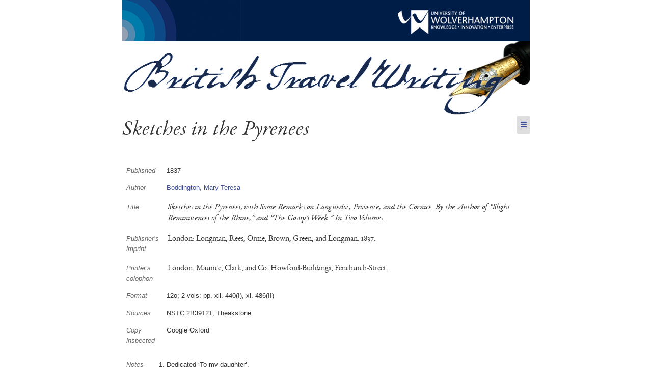

--- FILE ---
content_type: text/html; charset=utf-8
request_url: http://british-travel-writing.org/texts/1024
body_size: 1953
content:
<!doctype html>
<html lang="en">
<head>
    <meta charset="utf-8">
    <title> | British Travel Writing</title>
    <meta name="author" content="Ben Colbert, University of Wolverhampton, www.wlv.ac.uk">
    <meta name="web_author" content="Chris Veness, Movable Type Ltd, www.movable-type.co.uk">
    <meta name="viewport" content="width=device-width, initial-scale=1">
    <link rel="stylesheet" href="/css/british-travel-writing.css">
    <style>
        td, th { padding: 0.5em; }
        ol { padding-left: 0; /* for (markdown) notes field */ }
    </style>
    <script src="https://cdnjs.cloudflare.com/ajax/libs/js-cookie/2.2.1/js.cookie.min.js" integrity="sha512-Meww2sXqNHxI1+5Dyh/9KAtvI9RZSA4c1K2k5iL02oiPO/RH3Q30L3M1albtqMg50u4gRTYdV4EXOQqXEI336A==" crossorigin="anonymous"></script>
    <script defer src="/js/btw.js"></script>
    <script async src="/js/ga.js"></script>
</head>
<body>

<header>
    <a href="http://www.wlv.ac.uk" title="University of Wolverhampton"><img src="/img/wlv-page-banner.png" alt="Wolverhampton"></a>
    <a href="/" title="British Travel Writing Home"><img src="/img/british-travel-writing.png" alt="BTW"></a>
    <h1>Sketches in the Pyrenees</h1>
    <nav><a id="toggle" href="#">☰</a>
        <ul>
            <li><a href="/">Home</a></li>
            <li><a href="/texts">Search</a></li>
            <li><a href="/browse/authors">Browse</a></li>
            <li><a href="/news">News &amp; events</a></li>
            <li><a href="/about">About</a></li>
        </ul>
    </nav>
</header>

<p class="error-msg"></p>

<main>

    <table>
        <tr>
            <th>Published</th>
            <td>1837</td>
        </tr>
        <tr>
            <th>Author</th>
            <td>
                <a href="/authors/1016">Boddington, Mary Teresa</a>
            </td>
        </tr>
        <tr>
            <th>Title</th>
            <td class="period"><i>Sketches in the Pyrenees; with Some Remarks on Languedoc, Provence, and the Cornice. By the Author of “Slight Reminiscences of the Rhine,” and “The Gossip’s Week.” In Two Volumes.</i></td>
        </tr>
        <tr>
            <th>Publisher’s imprint</th>
            <td class="period">London: Longman, Rees, Orme, Brown, Green, and Longman. 1837.</td>
        </tr>
        <tr>
            <th>Printer’s colophon</th>
            <td class="period">London: Maurice, Clark, and Co. Howford-Buildings, Fenchurch-Street.</td>
        </tr>
        <tr>
            <th>Format</th>
            <td>12o; 2 vols: pp. xii. 440(I), xi. 486(II)</td>
        </tr>
        <tr>
            <th>Sources</th>
            <td>NSTC 2B39121; Theakstone</td>
        </tr>
        <tr>
            <th>Copy inspected</th>
            <td>Google Oxford</td>
        </tr>
        <tr>
            <th>Notes</th>
            <td><ol>
<li>
<p>Dedicated ‘To my daughter’.</p>
</li>
<li>
<p>Reviews: <em>MR</em> 2.2, n.s. (June 1837): 250-64; <em>Eclectic Rev.</em> 2, n.s. (July 1837): 95-108; <em>British and Foreign Rev.</em> 6.11 (Jan. 1838): 46-76.</p>
</li>
<li>
<p>Full text links: Google <a href="https://books.google.co.uk/books?id=nHZIAAAAYAAJ&amp;printsec=frontcover&amp;dq=editions:3nBUSXaXkiYC&amp;hl=en&amp;sa=X&amp;ei=KNiaVdryIYv7ywOf8I7YDQ&amp;ved=0CCUQ6AEwAQ#v=onepage&amp;q&amp;f=false">vol. 1</a>, <a href="https://books.google.co.uk/books?id=A3hIAAAAYAAJ&amp;printsec=frontcover&amp;dq=editions:3nBUSXaXkiYC&amp;hl=en&amp;sa=X&amp;ei=KNiaVdryIYv7ywOf8I7YDQ&amp;ved=0CCoQ6AEwAg#v=onepage&amp;q&amp;f=false">vol. 2</a></p>
</li>
</ol>
</td>
        </tr>
        <tr>
            <th>Genre</th>
            <td>Narrative</td>
        </tr>
        <tr>
            <th>BTW record no.</th>
            <td>BTW1024</td>
        </tr>
        <tr>
            <th>Region</th>
            <td>
                France
            </td>
        </tr>
    </table>

    <p class="small grey">[see <a href="/updates?text=1024">updates</a>]</p>

</main>

<footer>
    <a href="https://www.thebritishacademy.ac.uk/" class="float-right"><img src="/img/british-academy-logo.png" title="Funded by the British Academy" alt="British Academy"></a>
    <a href="https://www.tandfonline.com/toc/gerr20/current" class="float-right"><img src="/img/european-romantic-review-logo.png" title="Funded by the European Romantic Review" alt="British Academy"></a>
    <a href="/about#copyright">© 2014–2020<!--2025--></a> <a href="https://researchers.wlv.ac.uk/B.Colbert">Dr Benjamin Colbert</a>,
    <a href="https://www.wlv.ac.uk/research/institutes-and-centres/cttr---centre-for-transnational-and-transcultural-research/">Centre for Transnational and Transcultural Research</a>,
    <a href="https://www.wlv.ac.uk/">University of Wolverhampton</a><br>
    Developed by <a href="http://www.movable-type.co.uk">Movable Type Ltd</a>
</footer>

</body>
</html>


--- FILE ---
content_type: text/css; charset=utf-8
request_url: http://british-travel-writing.org/css/british-travel-writing.css
body_size: 1167
content:
/* British Travel Writing stylesheet */

@import './base.css';
@import './type/eb-garamond/stylesheet.css';
@import './dropdown-menu.css';

body {
    font-family: "HelveticaNeue-Light", "Helvetica Neue Light", "Helvetica Neue", Helvetica, Arial, "Lucida Grande", sans-serif;
    font-size: 80%;
    max-width: 800px;
}

h1 {  /* page title */
    font: italic 3.2em ebGaramond, Garamond, "Times New Roman", Times, serif;
    line-height: 1.2;
    margin-top: 0;
    margin-bottom: 1em;
}

h2 {  /* section */
    color: #333333;
    font: 2em ebGaramond, Garamond, "Times New Roman", Times, serif;
    font-variant: small-caps;
}

h3 {
    font-size: 1em;
}

p, ul, ol, dd {
    text-align: justify;
}
p, dl {
    max-width: 48em;  /* no-one wants to read wider lines that that */
}
ul, ol {
    max-width: 44em;  /* c. 48em - 40px padding */
}

dl { padding-top: 0.5em; /* fixing spacing of first term */ }
dt { float: left; min-width: 6em; margin-top: 0.5em; }
dd { margin-left: 6em; margin-top: 0.5em; }
dt:after { content: "\2003"; } /* ensure space if dt is wider than 6em */

legend {
    color: #666666;
    font-style: italic;
}

a, a:link, a:visited {
    color: #3d4d99; /* HSL 230:60:60 */
}

header    { line-height: 0; /* no gap between mastheads */}
header td { padding: 0; }

footer {
    border-top: 1px solid #cccccc;
    color: #666666;
    font-size: 0.8em;
    margin: 4em 0 1em 0;
    padding: 1em 0;
}
footer a, footer a:link, footer a:visited {
    color: #666666;
}

.period { /* text appearing in original impressions */
    font-family: ebGaramond, Garamond, "Times New Roman", Times, serif;
    font-size: 125%;
    line-height: 1.4;
}

/* two-column text in static intro pages */
.col2 {
    column-count: 2;
    -moz-column-count: 2;
    -webkit-column-count: 2;
    column-gap: 40px;
    -moz-column-gap: 40px;
    -webkit-column-gap: 40px;
}
.col2 p { margin-top: 0; margin-bottom: 1em; /* line up correctly */ }

.hyphens-auto { /* text in static pages */
    hyphens: auto; -ms-hyphens: auto; -moz-hyphens: auto; -webkit-hyphens: auto;
    -ms-hyphenate-limit-chars: 6 4 2; -moz-hyphenate-limit-chars: 6 4 2; -webkit-hyphenate-limit-chars: 6 4 2;
    -ms-hyphenate-limit-lines: 2; -moz-hyphenate-limit-lines: 2; -webkit-hyphenate-limit-lines: 2;
}

div[markdown="1"] ol {
    padding: 0; /* for feedback form with numbered paragraphs */
}

footer img {
    max-height: 40px;
    padding-left: 1em;
}

/* for phones... */

/* http://webdesign.tutsplus.com/articles/quick-tip-dont-forget-the-viewport-meta-tag--webdesign-5972 */
@viewport     { width: extend-to-zoom; zoom: 1.0; }
@-ms-viewport { width: extend-to-zoom; zoom: 1.0; }

header img { max-width: 100%; }

@media screen and (max-width: 1024px) { h1 { font-size: 3.0em; } }
@media screen and (max-width: 800px)  { h1 { font-size: 2.4em; } }


--- FILE ---
content_type: text/css; charset=utf-8
request_url: http://british-travel-writing.org/css/base.css
body_size: 1449
content:
/* Base stylesheet with useful defaults */

@import 'https://cdnjs.cloudflare.com/ajax/libs/normalize/8.0.1/normalize.min.css';

body {
    background: white;
    color: #333333;
    font-family: Verdana, Arial, Helvetica, sans-serif;
    font-size: 75%;  /* adjust from default 16px (!) to 9pt (@ 96ppi) */
    line-height: 1.6;
    margin: 0 auto; /* equal l/r margins */
    max-width: 1024px; /* subject to design; if unlimited, put eg max 48em on p, ul, td */
    padding: 0 0.4em; /* small margin is good for phones */
}

/* links: underline on hover only (normally colour used to indicate links) */
a       { text-decoration: none; }
a:hover { text-decoration: underline; }

/* forms: useful defaults */
form               { margin: 1em 0; }
fieldset           { border: 1px solid silver; border-radius: 5px; }
legend             { margin-left: 1em; padding: 0.5em; }
label              { display: inline-block; font-style: italic; width: 8em; }
input[type=number] { text-align: right; }
input + label      { font-style: normal; width: auto; } /* eg radio/checkbox labels */
form ul            { list-style: none; padding: 0; }
form li            { margin: 0.5em 1em; }

/* nav */
nav ul { list-style: none; padding: 0; }
nav li { display: inline-block; margin: 0.5em 1em; }

/* tables: useful defaults */
tr     { vertical-align: baseline; }
td, th { padding: 0.2em; }
th     { color: #666666; font-style: italic; font-weight: normal; text-align: left; }


/* standard short-hand styles */
.align-center   { text-align: center; }
.align-left     { text-align: left; }
.align-right    { text-align: right; }
.align-justify  { text-align: justify; }
.align-top      { vertical-align: top; }
.align-middle   { vertical-align: middle; }
.align-bottom   { vertical-align: bottom; }
.border-none    { border: none; }
.clear-floats   { clear:both; }
.display-inline { display: inline; }
.display-none   { display: none; }
.float-left     { float: left; }
.float-right    { float: right; }
.hyphens-auto   { hyphens: auto; }
.hyphens-manual { hyphens: manual; }
.hyphens-none   { hyphens: none; }
.margin-0       { margin: 0; }
.margin-b0      { margin-bottom: 0; } /* eg p.margin-b0 allows ul to go directly below */
.nowrap         { white-space: nowrap; }
.padding-0      { padding: 0; }
.small-caps     { font-variant: small-caps; }
.width-auto     { width: auto; }
.width-full     { width: 100%; }

/* useful classes */
.alert         { color: #990000; font-size: 1.2em; font-weight: bold; }
.error-msg     { color: #990000; }
.grey          { color: #999999; }
.pale-grey     { color: #cccccc; }
.required      { color: #990000; } /* for required form field indicator */
.rule-above    { border-top: 1px solid #999999; }
.rule-above td { border-top: 1px solid #999999; } /* to apply to tr */
.small         { font-size: 80%; } /* like <small> */

/* form input widths/heights */
.w2  { width: 2em;  }
.w3  { width: 3em;  }  /* eg time */
.w4  { width: 4em;  }
.w6  { width: 6em;  }  /* eg date, postcode */
.w8  { width: 8em;  }  /* eg first/last name, town, phone  */
.w12 { width: 12em; }  /* eg addr1/2 */
.w16 { width: 16em; }  /* eg email */
.w24 { width: 24em; }
.w36 { width: 36em; }
.w48 { width: 48em; }
.h4  { height: 4em; }
.h6  { height: 6em; }
.h8  { height: 8em; }
.h12  { height: 12em; }
.h16  { height: 16em; }
/* show/hide */
.show            { display: block; }
.hide            { display: none; }
/* show: over-ride for specific display types */
a.show           { display: inline; }
button.show      { display: inline-block; }
li.show          { display: list-item; }
table.show       { display: table; }
tr.show          { display: table-row; }
td.show, th.show { display: table-cell; }
span.show        { display: inline; }

/* no need for nav on printouts */
@media print {
    nav { display: none; }
}


--- FILE ---
content_type: text/css; charset=utf-8
request_url: http://british-travel-writing.org/css/type/eb-garamond/stylesheet.css
body_size: 360
content:
/* EB Garamond 0.016
 * www.georgduffner.at/ebgaramond 
 * www.fontsquirrel.com
 */

@font-face {
    font-family: 'ebGaramond';
    src: url('ebgaramond12-regular-webfont.eot');
    src: url('ebgaramond12-regular-webfont.eot?#iefix') format('embedded-opentype'),
         url('ebgaramond12-regular-webfont.woff') format('woff'),
         url('ebgaramond12-regular-webfont.ttf') format('truetype'),
         url('ebgaramond12-regular-webfont.svg#eb_garamond12_regular') format('svg');
    font-weight: normal;
    font-style: normal;

}

@font-face {
    font-family: 'ebGaramond';
    src: url('ebgaramond12-italic-webfont.eot');
    src: url('ebgaramond12-italic-webfont.eot?#iefix') format('embedded-opentype'),
         url('ebgaramond12-italic-webfont.woff') format('woff'),
         url('ebgaramond12-italic-webfont.ttf') format('truetype'),
         url('ebgaramond12-italic-webfont.svg#eb_garamond12_italic') format('svg');
    font-weight: normal;
    font-style: italic;

}

@font-face {
    font-family: 'ebGaramondSmallCap';
    src: url('ebgaramondsc12-regular-webfont.eot');
    src: url('ebgaramondsc12-regular-webfont.eot?#iefix') format('embedded-opentype'),
    url('ebgaramondsc12-regular-webfont.woff') format('woff'),
    url('ebgaramondsc12-regular-webfont.ttf') format('truetype'),
    url('ebgaramondsc12-regular-webfont.svg#eb_garamond_sc12_regular') format('svg');
    font-weight: normal;
    font-style: normal;

}

@font-face {
    font-family: 'ebGaramondAllSmallCap';
    src: url('ebgaramond12-allsc-webfont.eot');
    src: url('ebgaramond12-allsc-webfont.eot?#iefix') format('embedded-opentype'),
         url('ebgaramond12-allsc-webfont.woff') format('woff'),
         url('ebgaramond12-allsc-webfont.ttf') format('truetype'),
         url('ebgaramond12-allsc-webfont.svg#eb_garamond_12_all_scallsc') format('svg');
    font-weight: normal;
    font-style: normal;

}



--- FILE ---
content_type: text/css; charset=utf-8
request_url: http://british-travel-writing.org/css/dropdown-menu.css
body_size: 548
content:
nav {
    font-family: Arial, Helvetica, sans-serif;
    line-height: 1.6;
    position: absolute;
    right: 0;
}
header { position: relative; /* to position #toggle */}

nav a#toggle {
    font-size: 120%;
    font-weight: bold;
    position: absolute;
    top: 0;
    right: 0;
    padding: 5px;
    background: #dddddd;
    border-radius: 2px;
    border: 1px solid transparent; /* matches nav:hover #toggle border to avoid jitter */
}

nav:hover a#toggle {
  border: 1px solid #999999;
  text-decoration: none; /* don't underscore hamburger */
}

nav ul {
    display: none;
    top: 35px;
    right: 0;
    margin: 0;
    position: absolute;
    border: 1px solid #cccccc;
    border-radius: 4px;
    padding: 12px 0 12px 12px;
    background: rgba(255, 255, 255, 0.8); /* slightly transparent */
    box-shadow: 0 1px 3px 0 #999999;
    text-align: left;
    width: 7.5em;
}

nav:hover ul {
    display: block; /* display on mouseover TODO: touch devices? */
}

nav ul li {
    display: block;
    list-style: none;
    margin: 0;
    padding: 4px;
}

nav ul li a {
    text-decoration: none;
}

nav ul li a:hover {
    text-decoration: underline;
}


nav  { float: right; }
h1   { float: left; margin-right: 1em; }
main { clear: both; }


--- FILE ---
content_type: text/plain
request_url: https://www.google-analytics.com/j/collect?v=1&_v=j102&a=836628897&t=pageview&_s=1&dl=http%3A%2F%2Fbritish-travel-writing.org%2Ftexts%2F1024&ul=en-us%40posix&dt=%7C%20British%20Travel%20Writing&sr=1280x720&vp=1280x720&_u=IEBAAEABAAAAACAAI~&jid=1241942932&gjid=579402930&cid=1423104400.1763416397&tid=UA-52945195-1&_gid=896742479.1763416397&_r=1&_slc=1&z=827860045
body_size: -288
content:
2,cG-4WMZY1B17C

--- FILE ---
content_type: application/javascript; charset=utf-8
request_url: http://british-travel-writing.org/js/btw.js
body_size: 648
content:
/* British Travel Writing JavaScript - - - - - - - - - - - - - - - - - - - - - - - - - - - - - -  */

/* global Cookies */

'use strict';

askForFeedback();


/**
 * Prompt for feedback: if it's been over a day since user's last visit show a prompt asking if they
 * will offer feedback, and if so redirect to /feedback.
 *
 * If they have given feedback, or rejected, wait a year before asking again.
 */
function askForFeedback() {
    const now = new Date().toISOString();
    const lastVisit = Cookies.get('last-visit');
    const lastRefuse = Cookies.get('last-refuse');
    const lastFeedback = Cookies.get('last-feedback');

    Cookies.set('last-visit', new Date().toISOString(), { expires: 365 });

    const sinceLastVisit = new Date(now) - new Date(lastVisit);

    if (sinceLastVisit > 1000*60*60*24 && !lastFeedback && !lastRefuse) {
        setTimeout(function promptForFeedback() {
            const ok = confirm('Good to see you again! Would you be prepared to give us some feedback?');
            if (ok) {
                window.location.href = '/feedback';
            } else {
                Cookies.set('last-refuse', new Date().toISOString(), { expires: 365 });
            }
        }, 500);
    }

    const btnFeedback = document.querySelector('div[markdown="1"] form button[type="submit"]');
    if (btnFeedback) {
        btnFeedback.onclick = function recordLastFeedbackTimestamp() {
            Cookies.set('last-feedback', new Date().toISOString(), { expires: 365 });
        };
    }
}
